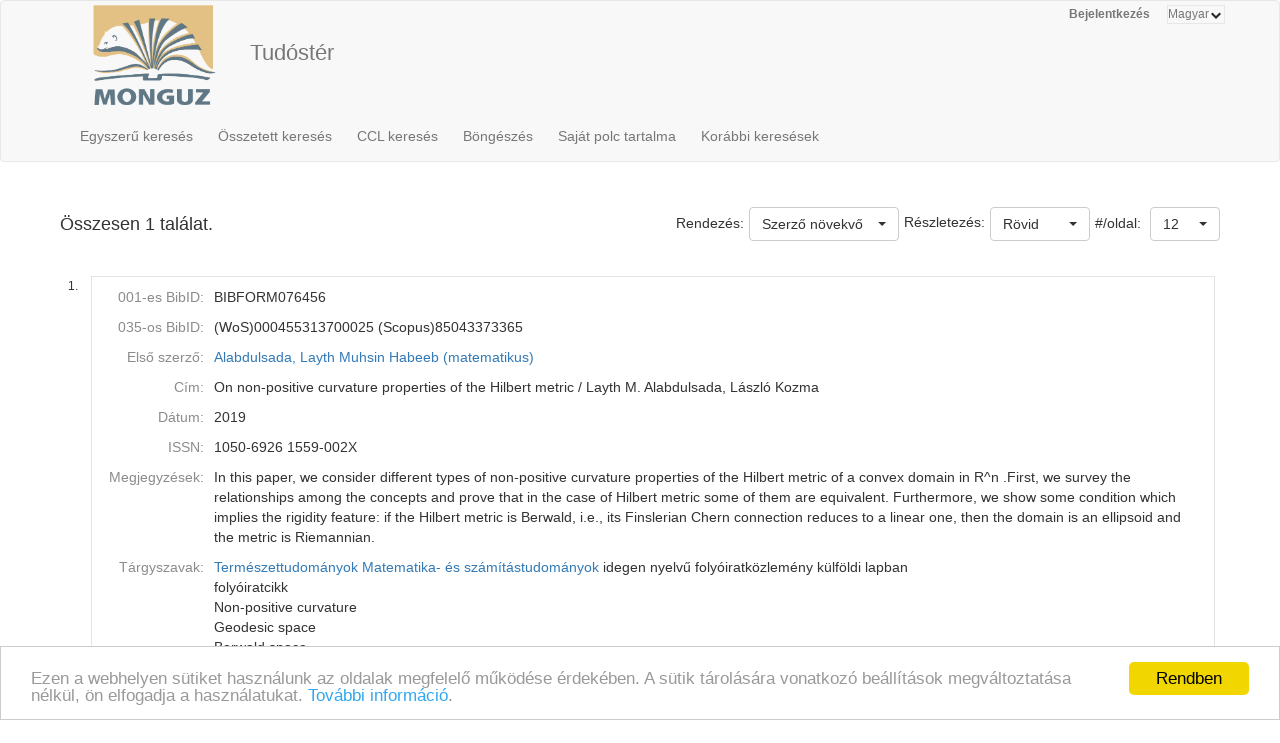

--- FILE ---
content_type: text/html;charset=UTF-8
request_url: https://ebib.lib.unideb.hu/ebib/CorvinaWeb?action=cclfind&resultview=longlong&ccltext=idno+BIBFORM076456
body_size: 5062
content:
<!DOCTYPE html PUBLIC "-//W3C//DTD HTML 4.01 Transitional//EN" "http://www.w3.org/TR/html4/loose.dtd">
<html><head><META http-equiv="Content-Type" content="text/html; charset=UTF-8"><meta name="viewport" content="width=device-width, initial-scale=1, maximum-scale=1, user-scalable=no"><meta http-equiv="Content-Type" content="text/html; charset=UTF-8"><meta http-equiv="Content-Script-Type" content="text/javascript"><meta http-equiv="Cache-Control" content="no-cache, no-store, must-revalidate"><meta http-equiv="Pragma" content="no-cache"><meta http-equiv="Expires" content="0"><meta http-equiv="X-UA-Compatible" content="IE=edge"><link rel="stylesheet" type="text/css" media="screen" href="css/main.css?v=194" title="CorvinaWeb Style"><link rel="stylesheet" type="text/css" media="screen" href="css/tree.css" title="CorvinaWeb Style"><link rel="stylesheet" type="text/css" media="screen" href="css/center.css" title="CorvinaWeb Style"><link rel="shortcut icon" href="images/favicon.ico"><script src="script/main.js?v=194" type="text/javascript"><!--a--></script><script src="script/yui-2.9.0/yahoo-min.js" type="text/javascript" charset="UTF-8"><!--a--></script><script src="script/yui-2.9.0/dom-min.js" type="text/javascript" charset="UTF-8"><!--a--></script><script src="script/yui-2.9.0/event-min.js" type="text/javascript" charset="UTF-8"><!--a--></script><script src="script/yui-2.9.0/connection-min.js" type="text/javascript" charset="UTF-8"><!--a--></script><script src="script/mytreeview.js" type="text/javascript" charset="UTF-8"><!--a--></script><script src="script/highlight.js" type="text/javascript" charset="UTF-8"><!--a--></script><script src="resources/jquery/1.11.1/jquery-1.11.1.min.js"></script><script src="resources/jquery/1.11.1/jquery-migrate-1.0.0.js"></script><script src="resources/cropit/jquery.cropit.js"></script><script src="resources/printElement/jquery.printElement.js" type="text/javascript"><!--a--></script><script src="resources/printElement/jquery.printElement.min.js" type="text/javascript"><!--a--></script><script src="resources/datatables/jquery.dataTables.min.js" type="text/javascript"><!--a--></script><script src="resources/datatables/jquery.dataTables.customOrder.js" type="text/javascript"><!--a--></script><script src="resources/datatables/dataTables.buttons.min.js" type="text/javascript"></script><script src="resources/datatables/buttons.flash.min.js" type="text/javascript"></script><script src="resources/datatables/jszip.min.js" type="text/javascript"></script><script src="resources/datatables/pdfmake.min.js" type="text/javascript"></script><script src="resources/datatables/vfs_fonts.js" type="text/javascript"></script><script src="resources/datatables/buttons.html5.min.js" type="text/javascript"></script><script src="resources/datatables/buttons.print.min.js" type="text/javascript"></script><link rel="stylesheet" type="text/css" href="resources/datatables/jquery.dataTables.css" media="screen"><link rel="stylesheet" type="text/css" href="resources/datatables/buttons.dataTables.min.css" media="screen"><script src="resources/fancybox/js/jquery.fancybox-1.3.4.pack.js" type="text/javascript"><!--a--></script><script src="resources/fancybox/js/jquery.easing-1.3.pack.js" type="text/javascript"><!--a--></script><script src="resources/fancybox/js/jquery.fancybox-1.3.4_patch_2.js" type="text/javascript"><!--a--></script><link rel="stylesheet" type="text/css" href="resources/fancybox/css/jquery.fancybox-1.3.4.css" media="screen"><script src="resources/jquery.ui/1.12.1/jquery-ui.js"></script><link rel="stylesheet" type="text/css" href="resources/jquery.ui/1.12.1/jquery-ui.min.css" media="screen"><link rel="stylesheet" type="text/css" href="resources/jquery.ui/1.12.1/custom.css" media="screen"><script src="resources/jquery.ui/datepicker/jquery.ui.datepicker-hu.js" type="text/javascript"></script><script type="text/javascript">
        $.widget.bridge('uitooltip', $.ui.tooltip);
      </script><meta name="viewport" content="width=device-width"><link href="resources/bootstrap/3.3.6/css/bootstrap.min.css" rel="stylesheet" type="text/css"><script src="resources/bootstrap/3.3.6/js/bootstrap.min.js"></script><link href="resources/bootstrap-select/1.12.4/css/bootstrap-select.min.css" rel="stylesheet" type="text/css" media="screen"><script src="resources/bootstrap-select/1.12.4/js/bootstrap-select.min.js"></script><script src="resources/jquery.raty/jquery.raty.min.js" type="text/javascript"><!--a--></script><script src="resources/clearbox/clearbox.js?dir=resources/clearbox&amp;lng=hu&amp;config=default" type="text/javascript"></script><script src="resources/pdfjs/build/pdf.js"></script><script src="resources/epubjs/0.3.88/epub-es5-min.js"></script><script src="resources/epubjs/jquery.ajax.arraybuffer.js"></script><link rel="stylesheet" type="text/css" href="resources/epubjs/0.3.88/style.css"><script src="resources/jsbarcode-v3.6.0/JsBarcode.all.min.js"></script><script type="text/javascript">
        var webpacLocale='hu';
      </script><script type="text/javascript">
          var cookie = {
          theme: 'script/cookie-alert/cookie.css',
          language: webpacLocale
          }
        </script><script type="text/javascript" src="script/cookie-alert/cookie-message.js"></script><script type="text/javascript" src="script/cookie-alert/cookie.js"></script><script type="text/javascript" src="resources/jquery.autocomplete/jquery.autocomplete.js"></script><script type="text/javascript" src="script/autocomplete.js"></script><link rel="stylesheet" type="text/css" href="resources/jquery.autocomplete/jquery.autocomplete.css"><link rel="stylesheet" type="text/css" href="" title="CorvinaWeb Style"><title>Találati lista | Tud&oacute;st&eacute;r</title><script type="text/javascript">

        var popupText = 'A biztonsági időkorlát hamarosan lejár és az oldal automatikusan újra fog töltődni!';
        var popupbutton = 'Időkorlát meghosszabbítása';

        $( document ).ready(function() {
        calcOffset();
        storeUserOnLoad();
        checkSession();
        buildSessionTimpoutPopup(popupText, popupbutton);
        });
      </script></head><body>
<nav class="navbar navbar-default" role="navigation"><div class="container"><div class="row"><div class="pull-right hidden-xs"><div id="top-right-menu"><div id="authenticateOrPatronData" onclick="authenticateOrPatronData(false, )" class="top-right-menu-item" style="font-weight: bold;" title="Olvas&oacute;i adatok">Bejelentkez&eacute;s</div><div class="top-right-menu-item"><select name="select" id="select_language" title="Nyelv be&aacute;ll&iacute;t&aacute;sa" onchange="setLoadingGif(); doUiLanguageChange(value);"><option value="0" selected>Magyar</option></select></div></div></div><div class="navbar-header"><button type="button" class="navbar-toggle collapsed" data-toggle="collapse" data-target="#main-menu-navbar-collapse"><span class="sr-only">Toggle navigation</span><span class="icon-bar"></span><span class="icon-bar"></span><span class="icon-bar"></span></button><div class="navbar-brand visible-xs">Tud&oacute;st&eacute;r</div><div class="visible-xs col-xs-12"><div class="pull-right"><div id="top-right-menu"><div id="authenticateOrPatronData" onclick="authenticateOrPatronData(false, )" class="top-right-menu-item" style="font-weight: bold;" title="Olvas&oacute;i adatok">Bejelentkez&eacute;s</div><div class="top-right-menu-item"><select name="select" id="select_language" title="Nyelv be&aacute;ll&iacute;t&aacute;sa" onchange="setLoadingGif(); doUiLanguageChange(value);"><option value="0" selected>Magyar</option></select></div></div></div></div></div><div class="collapse navbar-collapse" id="main-menu-navbar-collapse"><div class="row clickable" onclick="
                  setLoadingGif(); window.location.href='?action=advancedsearchpage'
                "><div class="visible-sm col-sm-2 text-center"><img src="images/monguz.png" width="100" alt="Monguz-logo"></div><div class="visible-md col-md-2 text-center"><img src="images/monguz.png" width="115" alt="Monguz-logo"></div><div class="visible-lg col-lg-2 text-center"><img src="images/monguz.png" width="130" alt="Monguz-logo"></div><div class="navbar-brand hidden-xs col-sm-9 col-md-9 col-lg-9"><span><big>Tud&oacute;st&eacute;r</big></span><h4 class="hidden-sm hidden-xs"></h4></div></div><ul class="nav navbar-nav"><li class="dropdown visible-sm"><a href="#" class="dropdown-toggle" data-toggle="dropdown" role="button" aria-haspopup="true" aria-expanded="false">Keres&eacute;s<span class="caret"></span></a><ul class="dropdown-menu"><li class=""><a onclick="setLoadingGif();" title="Egyszerű keres&eacute;s" href="CorvinaWeb?action=simplesearchpage" data-current="simplesearchpage">Egyszerű keres&eacute;s</a></li><li class=""><a onclick="setLoadingGif();" title="&Ouml;sszetett keres&eacute;s" href="CorvinaWeb?action=advancedsearchpage" data-current="advancedsearchpage">&Ouml;sszetett keres&eacute;s</a></li><li class=""><a onclick="setLoadingGif();" title="Parancsnyelvi keres&eacute;s, k&ouml;zvetlen CCL utas&iacute;t&aacute;s megad&aacute;s&aacute;val" href="CorvinaWeb?action=cclsearchpage" data-current="cclsearchpage">CCL keres&eacute;s</a></li></ul></li><li class="hidden-sm"><a onclick="setLoadingGif();" title="Egyszerű keres&eacute;s" href="CorvinaWeb?action=simplesearchpage" data-current="simplesearchpage">Egyszerű keres&eacute;s</a></li><li class="hidden-sm"><a onclick="setLoadingGif();" title="&Ouml;sszetett keres&eacute;s" href="CorvinaWeb?action=advancedsearchpage" data-current="advancedsearchpage">&Ouml;sszetett keres&eacute;s</a></li><li class="hidden-sm"><a onclick="setLoadingGif();" title="Parancsnyelvi keres&eacute;s, k&ouml;zvetlen CCL utas&iacute;t&aacute;s megad&aacute;s&aacute;val" href="CorvinaWeb?action=cclsearchpage" data-current="cclsearchpage">CCL keres&eacute;s</a></li><li><a onclick="setLoadingGif();" title="B&ouml;ng&eacute;sz&eacute;s" href="CorvinaWeb?action=scanform" data-current="scanform">B&ouml;ng&eacute;sz&eacute;s</a></li><li><a onclick="setLoadingGif();" title="Saj&aacute;t polc tartalma" href="CorvinaWeb?action=showbasket" data-current="showbasket">Saj&aacute;t polc tartalma<span id="menu_basket_size1" style="display:none;">
                        (<span id="menu_basket_size2">0</span>)
                        
                      </span></a></li><li><a onclick="setLoadingGif();" title="Kor&aacute;bbi keres&eacute;sek" href="CorvinaWeb?action=findhistory" data-current="findhistory">Kor&aacute;bbi keres&eacute;sek</a></li></ul></div></div></div></nav><div class="container"></div>  <div class="container"><form name="searchform" id="searchform" autocomplete="off" action="CorvinaWeb;jsessionid=830C161BFAC211CA88EFBAB114011BB8" method="get"></form><br><script type="text/javascript">


      figyelni=['text', 'text0', 'text1', 'text2'];

      var extra = new Array();
      extra['text'] = "index";
      extra['text0'] = "index0";
      extra['text1'] = "index1";
      extra['text2'] = "index2";
      autofugg(figyelni,'#searchform','/WebPac-ebib/AutoCompleteServlet',extra);

      var extratomlist= new Array();

      extratomlist['index']=$('#index').val();
      extratomlist['index0']=$('#index0').val();
      extratomlist['index1']=$('#index1').val();
      extratomlist['index2']=$('#index2').val();
      function showValues() {
      var singleValues = $("#"+this.id ).val();
      extratomlist[''+this.id+'']=singleValues;
      }


      $(":checkbox, :radio").click(showValues);
      $("select").change(showValues);

    </script><div class="pageLocation" id="pageName"></div><form name="mainform" action="CorvinaWeb;jsessionid=830C161BFAC211CA88EFBAB114011BB8" method="get"><div class="row"><table width="100%" border="0" cellspacing="0" cellpadding="0"><tr class="thead"><td class="thead_2of5"><div class="result-size">Összesen 1 találat.</div></td><td class="thead_4of5"><div class="pull-right"><span class="padding-5px">#/oldal:
    </span><select data-width="70px" name="pagesize" class="selectpicker" onchange="storeSearchFormData();setLoadingGif();document.mainform.action.value='perpage';document.mainform.perpage.value=document.mainform.pagesize.options[document.mainform.pagesize.selectedIndex].value;document.mainform.submit();"><option value="12" selected>12</option><option value="36">36</option><option value="60">60</option><option value="120">120</option></select></div><div class="pull-right"><div><select data-width="100" name="view" class="selectpicker pull-right" onchange="
            storeSearchFormData();setLoadingGif();
            document.mainform.action.value='resultviewsettings';
            document.mainform.resultview.value=value;
            document.mainform.submit();"><option value="short">R&ouml;vid</option><option value="long">Hossz&uacute;</option><option value="marc">MARC</option></select><span class="padding-5px pull-right">Részletezés:</span></div></div><div class="pull-right"><span class="padding-5px">Rendezés:</span><select name="sort" data-width="auto" class="selectpicker" onchange="storeSearchFormData();setLoadingGif(); document.mainform.action.value='sort';document.mainform.submit();"><option value="0" selected>Szerző növekvő</option><option value="1">Szerző csökkenő</option><option value="2">C&iacute;m növekvő</option><option value="3">C&iacute;m csökkenő</option><option value="4">D&aacute;tum növekvő</option><option value="5">D&aacute;tum csökkenő</option></select></div></td></tr></table></div><input type="hidden" name="page" value="0"><input type="hidden" name="perpage" value="0"><input type="hidden" name="action" value="result"><input type="hidden" name="actualsearchset" value="FIND idno BIBFORM076456"><input type="hidden" name="actualsort" value="-1"><input type="hidden" name="language" value=""><input type="hidden" name="currentpage" value="result"><input type="hidden" name="text0" value=""><input type="hidden" name="index0" value=""><input type="hidden" name="whichform" value=""><input type="hidden" name="showmenu" value=""><input type="hidden" name="itemOrder" value=""><input type="hidden" name="itemOrderAD" value=""><input type="hidden" name="resultview" value="longlong"><input type="hidden" name="recnum" value=""><input type="hidden" name="marcposition" value=""><input type="hidden" name="text0" value=""><input type="hidden" name="index0" value=""><input type="hidden" name="ccltext" value=""><input type="hidden" name="resultsize" value="1"></form><form name="tmpform"><script type="text/javascript">
      $(document).ready(function() {
      fancyBoxInit();
      });
    </script><br><div class="row"><table border="0" cellspacing="0" cellpadding="0" width="100%"><tr><td><table border="0" cellspacing="0" cellpadding="0" width="100%"><tr><td width="26" valign="top" class="item_num_back"><p>1.</p></td><td><table border="0" cellspacing="0" cellpadding="0" width="100%"><tr><td valign="middle" class="item_header"><table border="0" cellspacing="0" cellpadding="3" width="100%"><tr><td class="long_key">001-es BibID:</td><td class="long_value">BIBFORM076456 </td></tr><tr><td class="long_key">035-os BibID:</td><td class="long_value">(WoS)000455313700025  (Scopus)85043373365 </td></tr><tr><td class="long_key">Első szerző:</td><td class="long_value"><a href="javascript: { document.mainform.submit(); }" onclick="lookRecnum(82200,11)">Alabdulsada, Layth Muhsin Habeeb (matematikus)</a> </td></tr><tr><td class="long_key">C&iacute;m:</td><td class="long_value">On non-positive curvature properties of the Hilbert metric / Layth M. Alabdulsada, L&aacute;szl&oacute; Kozma </td></tr><tr><td class="long_key">D&aacute;tum:</td><td class="long_value">2019</td></tr><tr><td class="long_key">ISSN:</td><td class="long_value">1050-6926  1559-002X </td></tr><tr><td class="long_key">Megjegyz&eacute;sek:</td><td class="long_value">In this paper, we consider different types of non-positive curvature properties of the Hilbert metric of a convex domain in R^n .First, we survey the relationships among the concepts and prove that in the case of Hilbert metric some of them are equivalent. Furthermore, we show some condition which implies the rigidity feature: if the Hilbert metric is Berwald, i.e., its Finslerian Chern connection reduces to a linear one, then the domain is an ellipsoid and the metric is Riemannian.
</td></tr><tr><td class="long_key">T&aacute;rgyszavak:</td><td class="long_value"><a href="javascript: { document.mainform.submit(); }" onclick="lookRecnum(82200,15)">Term&eacute;szettudom&aacute;nyok</a> <a href="javascript: { document.mainform.submit(); }" onclick="lookRecnum(82200,16)">Matematika- &eacute;s sz&aacute;m&iacute;t&aacute;studom&aacute;nyok</a> idegen nyelvű foly&oacute;iratk&ouml;zlem&eacute;ny k&uuml;lf&ouml;ldi lapban<br>foly&oacute;iratcikk<br>Non-positive curvature<br>Geodesic space<br>Berwald space<br>Hilbert metric</td></tr><tr><td class="long_key">Megjelen&eacute;s:</td><td class="long_value">Journal of Geometric Analysis. - 29 : 1 (2019), p. 569-576. - </td></tr><tr><td class="long_key">Tov&aacute;bbi szerzők:</td><td class="long_value"><a href="javascript: { document.mainform.submit(); }" onclick="lookRecnum(82200,22)">Kozma L&aacute;szl&oacute; (1960-2026) (matematikus)</a> </td></tr><tr><td class="long_key">Internet c&iacute;m:</td><td class="long_value"><a href="http://link.springer.com/10.1007/s12220-018-0011-9" title="Szerző &aacute;ltal megadott URL" target="_blank">Szerző &aacute;ltal megadott URL</a><br><a href="http://dx.doi.org/10.1007/s12220-018-0011-9" title="DOI" target="_blank">DOI</a><br><a href="http://hdl.handle.net/2437/262679" title="Int&eacute;zm&eacute;nyi repozit&oacute;riumban (DEA) t&aacute;rolt v&aacute;ltozat" target="_blank">Int&eacute;zm&eacute;nyi repozit&oacute;riumban (DEA) t&aacute;rolt v&aacute;ltozat</a><br></td></tr><tr><td class="long_key">Bor&iacute;t&oacute;:</td><td class="long_value"><img src="http://content.lib.unideb.hu/Cover?maxheight=500&amp;maxwidth=500&amp;defaultResult=OneByOne&amp;key=698lklio2dy40jgkqpo5&amp;issn=1050-6926&amp;issn=1559-002X&amp;bibid=(WoS)000455313700025&amp;bibid=(Scopus)85043373365&amp;bibid_ebibdb=BIBFORM076456"><script type="text/javascript">loadImage('http://content.lib.unideb.hu/Cover?maxheight=500&maxwidth=500&defaultResult=OneByOne&key=698lklio2dy40jgkqpo5&issn=1050-6926&issn=1559-002X&bibid=(WoS)000455313700025&bibid=(Scopus)85043373365&bibid_ebibdb=BIBFORM076456','1');</script><script type="text/javascript">addOnload('drawRemainingIcons();');</script></td></tr><tr><td class="long_key"><label for="basket82200">Saját polcon:</label></td><td class="long_value"><div><input type="checkbox" name="basket82200" id="basket82200" onclick="onChangeBasketSelection('82200','basket82200');"></div></td></tr></table></td></tr></table></td></tr></table></td></tr></table></div><script type="text/javascript">gthumb_finished_marks();</script><table width="100%" height="30" border="0" cellpadding="0" cellspacing="0"><tr class="tfoot"><td class="tfoot_2of3 padding-5px"><a href="javascript:{document.mainform.submit();}" onclick="document.mainform.action.value='downloadresultsform';">Rekordok letöltése</a></td><td class="result-pagination" align="right"><b>1</b>&nbsp;</td></tr></table></form></div>
  <div class="containter copyright"><a class="copyright" href="CorvinaWeb;jsessionid=830C161BFAC211CA88EFBAB114011BB8"><font color="#000000">Corvina k&ouml;nyvt&aacute;ri katal&oacute;gus v10.11.18-SNAPSHOT</font></a> &copy; 2024 <a href="http://www.monguz.hu/" class="copyright"><strong><font color="#000000"> Monguz kft.</font></strong></a>&nbsp;Minden jog fenntartva.</div><p class="copyright">&nbsp;</p>
</body></html>